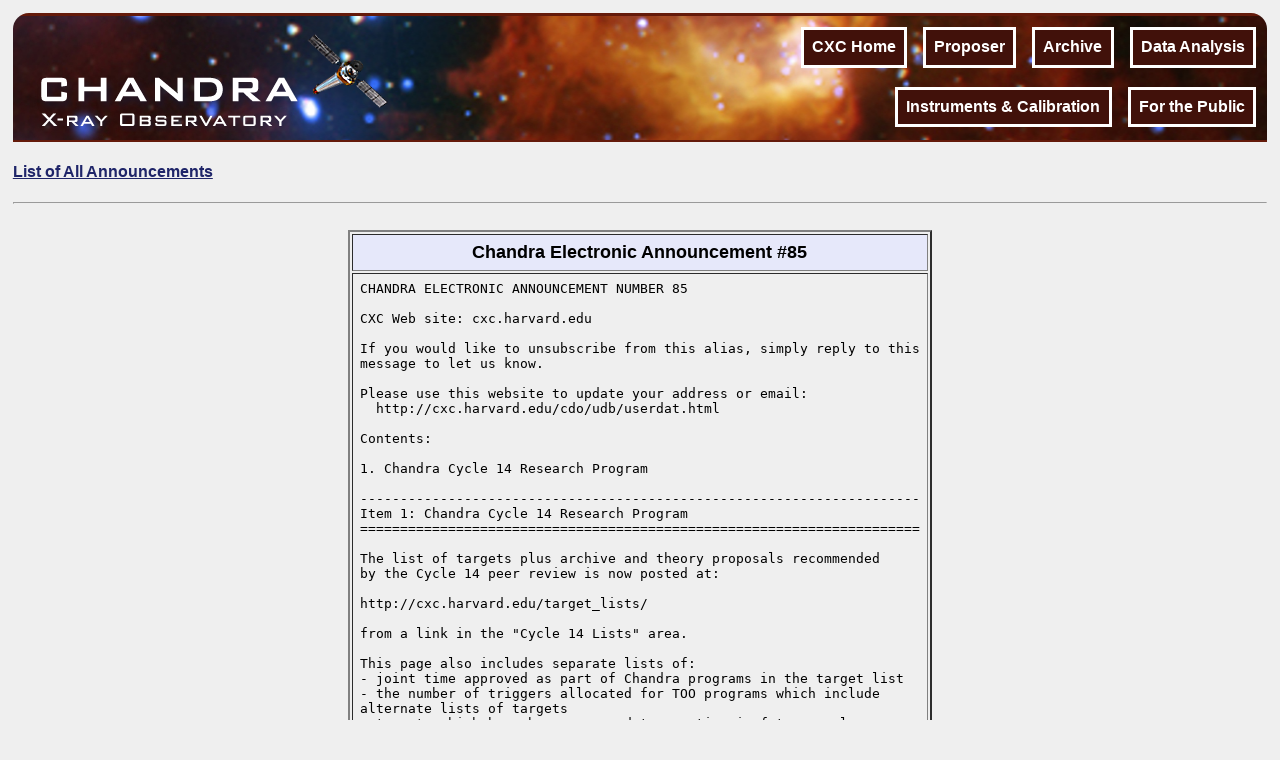

--- FILE ---
content_type: text/html
request_url: https://cxc.harvard.edu/announcements/announce_85.html
body_size: 5294
content:
<html>
<head>
<title>Chandra Electronic Announcement No. 85</title>
<link rel="stylesheet" href="/incl/cxcstyle_hfonly.css" type="text/css" media="screen">
<link href='cxc-logo-72.png' rel='icon'>
</head>
<!-- START OF SmartSource Data Collector TAG -->
<!-- Copyright (c) 1996-2013 Webtrends Inc.  All rights reserved. -->
<!-- Version: 9.4.0 -->
<!-- Tag Builder Version: 4.1  -->
<!-- Created: 5/31/2013 5:43:55 PM -->
<script src="/scripts/webtrends.js" type="text/javascript"></script>
<!-- ----------------------------------------------------------------------------------- -->
<!-- Warning: The two script blocks below must remain inline. Moving them to an external -->
<!-- JavaScript include file can cause serious problems with cross-domain tracking.      -->
<!-- ----------------------------------------------------------------------------------- -->
<script type="text/javascript">
//<![CDATA[
var _tag=new WebTrends();
_tag.dcsGetId();
//]]>
</script>
<script type="text/javascript">
//<![CDATA[
_tag.dcsCustom=function(){
// Add custom parameters here.
//_tag.DCSext.param_name=param_value;
}
_tag.dcsCollect();
//]]>
</script>
<noscript>
<div><img alt="DCSIMG" id="DCSIMG" width="1" height="1" src="//logs1.smithsonian.museum/dcscdsyh8bdzpxna72mrneyep_4s6j/njs.gif?dcsuri=/nojavascript&amp;WT.js=No&amp;WT.tv=9.4.0&amp;dcssip=www.cxc.cfa.harvard.edu"/></div>
</noscript>
<!-- END OF SmartSource Data Collector TAG -->

<div id="cxcheader">
	
  <div id="cxcheaderleft">
       <a href="/index.html"> <img style="min-width: 100%" id="spacecraft"
	src="/incl/withoutrays.png" alt="Chandra X-Ray Observatory
	(CXC)"></a>
  </div>
  <div id="cxcheaderright">
	  <ul>
   	      <li><a href="/ciao/">Data Analysis</a></li>   
	      <li><a  href="/cda/">Archive</a></li>          
	      <li><a  href="/proposer/">Proposer</a></li>    
	      <li><a href="/index.html">CXC Home</a></li>  
	  </ul>              

	  <ul>
               <li><a href="https://chandra.harvard.edu/">For the Public</a></li>
	       <li><a href="/cal/">Instruments & Calibration</a></li>
	  </ul>        

  </div>
</div>


 
<h4><a href="/announcements/">List of All Announcements</a></h4>
<hr>
<br>
<table align="center" width="550" border="2" cellpadding="7"
cellspacing="2">
<tr><td bgcolor="E6E8FA" align="center"><b><font size="+1">Chandra
Electronic Announcement #85</font></b></td>
</tr>
<tr>
<td>
<pre>
CHANDRA ELECTRONIC ANNOUNCEMENT NUMBER 85

CXC Web site: cxc.harvard.edu

If you would like to unsubscribe from this alias, simply reply to this
message to let us know.

Please use this website to update your address or email:
  http://cxc.harvard.edu/cdo/udb/userdat.html

Contents:

1. Chandra Cycle 14 Research Program

----------------------------------------------------------------------
Item 1: Chandra Cycle 14 Research Program
======================================================================

The list of targets plus archive and theory proposals recommended
by the Cycle 14 peer review is now posted at:

http://cxc.harvard.edu/target_lists/

from a link in the "Cycle 14 Lists" area.

This page also includes separate lists of:
- joint time approved as part of Chandra programs in the target list
- the number of triggers allocated for TOO programs which include
alternate lists of targets
- targets which have been approved to use time in future cycles.

Final review results letters will be emailed in late-August.

 Belinda Wilkes
 Assistant Director
 Chandra X-ray Center

----------------------------------------------------------------------
</pre>

</table>
<!--PLEASE DO NOT MODIFY THIS LINE OR ANYTHING BELOW!-->

<!-- Optional -->
<p align="right">
Last modified:

07/20/12

<div id="cxcfooter">
	<div id="cxcfooterleft">
<!--	<img src="/incl/cxcfooterCXCicon.png" alt="CXC logo" >
                <a href="http://www.si.edu"><img src="/incl/cxc_saologo.png" alt = "Smithsonian Institute"></a>-->

	
 <a href="/index.html"><img src="/incl/cxcfooterCXCicon.png" alt = "Smithsonian Institute"></a>
 <a href="http://www.si.edu"><img src="/incl/smithsonian.png" alt = "Smithsonian Institute"></a>
	</div>

	<div id="cxcfooterright">

        <ul>
          <li><a href="/index.html">CXC Home</a></li>
<!--          <li><a href="/cdo/cxcstaff/cxcstaff.php">CXC Scientists</a></li>-->
	  <li><a href="/cdo/observatory_links.html#NASA">NASA Archives
	  and Centers</a></li> 
          <li><a href="/cdo/observatory_links.html">Astronomy Links</a></li>
          <li><a href="http://icxc.harvard.edu/">iCXC (CXC only)</a></li>
          <li><a href="http://cxc.harvard.edu/help/">Helpdesk</a></li>
        </ul>
<p><em>The Chandra X-Ray Center (CXC) is operated for NASA by
          the Smithsonian Astrophysical Observatory.</em> 60 Garden
          Street, Cambridge, MA 02138 USA.&nbsp;&nbsp; Email: &nbsp;
          <a style="color:white;"
          href="mailto:cxchelp@head.cfa.harvard.edu">cxchelp@head.cfa.harvard.edu</a>
          Smithsonian Institution, Copyright &copy; 1998-2026.  All
	  rights reserved.
</p>

        </div> 
<!--
<div style="float:right;width: 8%;">
<a href="http://si.edu"><img src="/incl/smithsonian.png" alt="SI logo"
style="float:right"></a>

</div>
-->
</div>


 

<!-- Optional -->
<hr align="LEFT" width="150" noshade>
<font size="-1">
 
</font>

<!--footer end-->


</BODY>
</html>


--- FILE ---
content_type: text/css
request_url: https://cxc.harvard.edu/incl/cxcstyle_hfonly.css
body_size: 4320
content:



body {
	width: 98%;
	font-family: sans-serif;
                margin: 1%;
                background-color: #efefef;
}

a { 
	color:#1f2569; 
	text-decoration:underline; 
}

a:hover {
              background-color: #1f2569;
              color: #ffffff;
}

#content {
	float: none;
	clear: both;
	display: block;
                max-width: 100%;
  background-color: #efefef;

}

#content img { 
  color: #000000;
 }

.leftblock {
	float: left;
	clear: left;
                width: 24%;
   margin-left: .2em;
}

.rightblock {
	float: right;
	clear: right;
               width: 24%;
margin-right: .2em;
}

.centerblock {
                clear:none;
                display: block;
	width: 50%;
                margin: .5em auto;
                position: relative; 
}

.box{
	border: .2em solid #1f2569;
	margin: .5em 0;
}

.aheader{
	background-color:#1f2569;
	text-align: center;
	color: #ffffff;
	padding: 1.5%;
	font-variant: small-caps;
	font-weight: bold;
	font-size: large;
}


/*JS MENU STUFF*/
.mC h5 {
	color:#1f2569; 
	cursor:pointer;
	margin:.625em .313em .313em .313em;
	padding:0 0 0 1.5em;
	text-indent:-1em;
	font-size:1.025em; }

.mC ul {
	display:none; 
	margin-bottom:.625em; 
}

.mC li {
	margin-left:2.4em; 
	display:block;
	font-size:.95em; 
                padding: .2em;
}

.mC a {
	font-size:1em;
                text-decoration: none;
}

img.arrow {
	  width:.7em;
	  height:.7em;
	  }
h5.noarrow{
	padding:0 0 0 1.6em;
	text-indent:0em;
	}

.mC a:hover { 
  background-color: #1f2569;
  color: #FFFFFF;
}

/* end JS menu stuff */

.box .aheader p {
	margin: 0;
	padding-bottom:.5em;
	text-align:center;
	font-size:smaller
}

.date{
	color:#5F1A0A;
	font-family: monospace; 
}


#sitenav { 
  text-align: center;
  margin: .2em;
 }

#sitenav a { 
  text-decoration: none;
 }

#sitenav li { 
  padding: .1em;
}

#news  li{ 
  padding: .5em;
  font-size: 1.01em;
 }

/* Header Stuff */

#cxcheader a img { 
  border: 0;
 }

#cxcheader {
	background:#641a0a url(/incl/rcw108_800.jpg)
                          repeat-x center left;   
	margin: auto;
/*                padding: .2em;*/
 	clear: both;
	display: block;
	overflow: hidden;
	border-top-right-radius: 1em;
	border-top-left-radius: 1em;
	-moz-border-radius-topleft: 1em;
	-moz-border-radius-topright: 1em;
	-webkit-border-top-left-radius: 1em;
	-webkit-border-top-right-radius: 1em;
}

#cxcheader img { 
  color: #ffffff;
  font-size: 2.5em;
  font-style: italic;
 }


#cxcheaderleft {  
	float: left;
	clear: left;
                width: 24%;
               margin-left: .2em;
}

#cxcheaderright { 
	float: right;
	clear: right;
               margin-right: .2em;
 }

#cxcheaderright a { 
  color: #ffffff;
  font-weight: bold;
  display: block;
  padding: .5em;
  margin: .3em .1em;
  border: .2em solid #ffffff
}

#cxcheaderleft a:hover { 
               text-decoration: none;
                background: transparent;
 }

#cxcheaderright ul { 
  clear: right;
  margin:0em;
  padding:0em;
 }

#cxcheaderright li {  
  list-style:none;
  float:right;
  padding: .6em .4em .0em .4em;
}

#cxcheaderright ul li a { 
               text-decoration: none;
                background-color: #41110a;
 }


#cxcheaderright ul li a:hover { 
                background-color: #1f2569;
}

/* End Header Stuff */


/* Footer Stuff */


#cxcfooter {
	background:#2a150f url(/incl/cxcfooterbackground.png) 
                       repeat center left;
	float: none;
/*	padding: .5em;*/
	clear: both;
	overflow: hidden;
                position: relative; 
 	border-bottom-right-radius: 1em;
	border-bottom-left-radius: 1em;
	-moz-border-radius-bottomleft: 1em;
	-moz-border-radius-bottomright: 1em;
	-webkit-border-bottom-left-radius: 1em;
	-webkit-border-bottom-right-radius: 1em;
}

#cxcfooter img { 
  color: #ffffff;
  font-size: 1.5em;
  font-style: italic;
 }

#cxcfooter ul li {
	text-align:center;
	width:20%;
	float:left;
	display: block;
	padding: .5em 0 .5em 0;
}

#cxcfooter a {
	color:white;
	text-decoration:underline;
}

#cxcfooterleft {
	max-width: 25%;
	padding: 1em;
	float: left;
	clear: left;
                margin-left: .2em;
}	

#cxcfooterright {
                max-width: 75%;
	float: right;
	clear: right;
                margin-right: .2em;
}


#cxcfooterright p {
	color: white;
	font-size:90%;
	padding: 1%;
	clear: both;
}


/* hide stuff that will show up when printing */

.printOnly { 
 display: none;
 }
